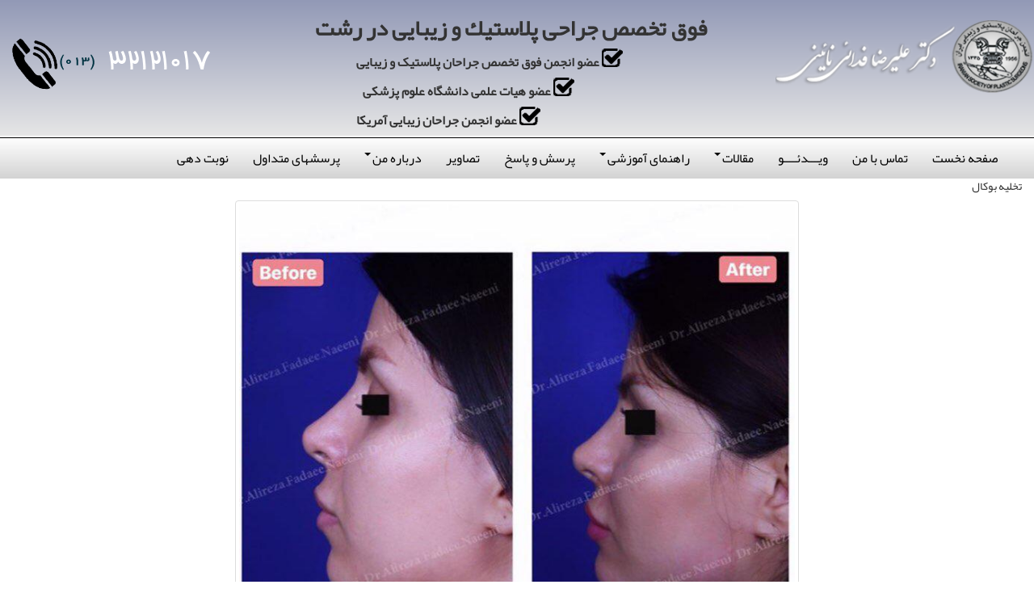

--- FILE ---
content_type: text/html; charset=utf-8
request_url: http://drfadaee.com/fa/gallery211.aspx
body_size: 6143
content:


<!DOCTYPE html PUBLIC "-//W3C//DTD XHTML 1.0 Transitional//EN" "http://www.w3.org/TR/xhtml1/DTD/xhtml1-transitional.dtd">
<html xmlns="http://www.w3.org/1999/xhtml">
<head id="ctl00_head"><meta name="keywords" content="فوق تخصص جراحی پلاستیک و زیبایی در رشت, رینوپلاستی, ساکشن ,لیپولیز, لیپوماتیک , ماموپلاستی, پروتز سینه,گونه و چانه,لیفت صورت  , تزریق چربی و ژل ,جراحی پلاستیک شکم ( لاغری ),ابدومینوپلاستی تزریق بوتاکس دور چشم، بزرگی سینه در آقایان, دکتر زیبایی بینی" /><meta name="description" content="من دکتر علیرضا فدایی نائینی رتبه اول دانشکده پزشکی دانشگاه شهید بهشتی تهران و رتبه ممتاز در فوق تخصصی جراحی پلاستیک و زیبایی کشور..." /><meta name="author" content="دکتر علیرضا فدائی نائینی فوق تخصص جراحی پلاستیک و زیبایی در گیلان رشت" /><meta name="robots" content="noodp" /><link rel="canonical" href="http://drfadaee.com/" /><meta property="og:locale" content="fa_IR" /><meta property="og:type" content="website" /><meta property="og:title" content="صفحه اصلی - دکتر فدائی نائینی،فوق تخصص جراحی پلاستیک و زیبایی" /><meta property="og:description" content="من دکتر علیرضا فدایی نائینی رتبه اول دانشکده پزشکی دانشگاه شهید بهشتی تهران و رتبه ممتاز در فوق تخصصی جراحی پلاستیک و زیبایی کشور..." /><meta property="og:url" content="http://drfadaee.com/fa/Cshow126.aspx" /><meta property="og:site_name" content=" دکتر فدائی نائینی،فوق تخصص جراحی پلاستیک و زیبایی در رشت" /><meta name="twitter:card" content="summary" /><meta name="twitter:description" content="من دکتر علیرضا فدایی نائینی رتبه اول دانشکده پزشکی دانشگاه شهید بهشتی تهران و رتبه ممتاز در فوق تخصصی جراحی پلاستیک و زیبایی کشور..." /><meta property="og:image" content="http://drfadaee.com/landing/image/1.png" /><title>
	علیرضا فدائی نائینی فوق تخصص جراحی پلاستیک و زیبایی در گیلان رشت 
</title>
<script type="text/jscript" src="Content/Scripts/jquery-1.11.3.min.js"></script>
 <script src="scripts/UIScript.js" type="text/javascript"></script>
     <link href="StyleSheet.css" rel="stylesheet" /><link href="Style/Btn/css/style.css" rel="stylesheet" /><link href="slider.css" rel="stylesheet" /><link href="Content/CSS/bootstrap.css" rel="stylesheet" /><link href="Content/CSS/bootstrap.min.rtl.css.css" rel="stylesheet" /><link href="Content/CSS/main.css" rel="stylesheet" /><link href="Content/CSS/Style_Rtl.css" rel="stylesheet" /><link href="Content/CSS/styles_menu_rtl.css" rel="stylesheet" /><link href="btn.css" rel="stylesheet" /><link href="Content/DropDownMenu/DropDownMenuCss.css" rel="stylesheet" /><link href="Content/Box/Box_Css.css" rel="stylesheet" />  
     <style type="text/css">
         .backheadar{
             
background: rgba(146,153,182,1);
background: -moz-linear-gradient(top, rgba(146,153,182,1) 0%, rgba(230,230,230,1) 100%);
background: -webkit-gradient(left top, left bottom, color-stop(0%, rgba(146,153,182,1)), color-stop(100%, rgba(230,230,230,1)));
background: -webkit-linear-gradient(top, rgba(146,153,182,1) 0%, rgba(230,230,230,1) 100%);
background: -o-linear-gradient(top, rgba(146,153,182,1) 0%, rgba(230,230,230,1) 100%);
background: -ms-linear-gradient(top, rgba(146,153,182,1) 0%, rgba(230,230,230,1) 100%);
background: linear-gradient(to bottom, rgba(146,153,182,1) 0%, rgba(230,230,230,1) 100%);
filter: progid:DXImageTransform.Microsoft.gradient( startColorstr='#9299b6', endColorstr='#e6e6e6', GradientType=0 );

         }
        .dropdown-submenu {
            position: relative;
        }

            .dropdown-submenu:hover > .dropdown-menu {
                display: block;
            }

            .dropdown-submenu > .dropdown-menu {
                top: 0;
                right: 100%;
                margin-top: -26px;
                margin-right: 0px;
                /*-webkit-border-radius: 6px;
                -moz-border-radius: 6px;
                border-radius: 6px;*/
            }
            .dropdown-submenu > a:after {
                display: block;
                content: " ";
                float: left;
                width: 0;
                height: 0;
                border-color: transparent;
                border-style: solid;
                border-width: 15px 15px 15px 0px;
                border-left-color: #ccc;
                margin-top: 5px;
                margin-left: -10px;
            }
    .dropdown-submenu:hover > a:after { border-left-color: #fff; }
        @media (min-width: 768px) {
            .dropdown:hover > .dropdown-menu {
                display: block;
            }
        }

    </style>
    
     <script src="Styles/js/photo-gallery.js"></script>
    <link href="Styles/css/photo-gallery.css" rel="stylesheet" />
     
</head>
<body>
    <form name="aspnetForm" method="post" action="./gallery.aspx?id=211" id="aspnetForm">
<div>
<input type="hidden" name="__EVENTTARGET" id="__EVENTTARGET" value="" />
<input type="hidden" name="__EVENTARGUMENT" id="__EVENTARGUMENT" value="" />
<input type="hidden" name="__VIEWSTATE" id="__VIEWSTATE" value="/wEPDwUKMjA2MzgwMTM5MQ9kFgJmD2QWAgIDD2QWAgICD2QWAgIBDw8WAh4HVmlzaWJsZWhkZGTOwmS4KCSzURyigMDTgZ642b2HsJcjUZ5nFt1fcnEJ5g==" />
</div>

<script type="text/javascript">
//<![CDATA[
var theForm = document.forms['aspnetForm'];
if (!theForm) {
    theForm = document.aspnetForm;
}
function __doPostBack(eventTarget, eventArgument) {
    if (!theForm.onsubmit || (theForm.onsubmit() != false)) {
        theForm.__EVENTTARGET.value = eventTarget;
        theForm.__EVENTARGUMENT.value = eventArgument;
        theForm.submit();
    }
}
//]]>
</script>


<script src="/WebResource.axd?d=qs3rO0FVIDPSo_Z0FeJKzrhcI5nW8KC2kH7D9CEWLPT97DaKuNj9DLvkSzteZkEaiMqmDf4Ih87H8RS4k5JwA7WWJ_qdnMbgI1n4q6wB-bE1&amp;t=637100542300000000" type="text/javascript"></script>


<script src="/ScriptResource.axd?d=iwwtda7mfC-WGTB5-8gMTig8LqwR7zAqUOWrH_Ztyn-BICF40KpNLiWt6pMj7T1VtH20q-wfxNMC50DNavXh3-IE5lG-r3CgqsMKZhsXf5E_KhR_EpKbqkSi5wPheGH1j6jWDmfWCTAnSifzFijSCTVWYxE4g6MzaRsac1x0uKWFySlv_5dqmgcW-iD-qNzm0&amp;t=ffffffff9a9577e8" type="text/javascript"></script>
<script type="text/javascript">
//<![CDATA[
if (typeof(Sys) === 'undefined') throw new Error('ASP.NET Ajax client-side framework failed to load.');
//]]>
</script>

<script src="/ScriptResource.axd?d=RhDdJCGizLj-faM5Tu85_MgkNy47pX0hePwgmHknW6IeJeewKKqp_wb8eHEobzj-D1ZVaMDSxTPXK-e9JcOFvjH8aUXH5HpZ3Mj4CCLV0oas31lpVhI0oJAWOuJVWKVbq2LTUuZYO-io3oxB7IwzWb62iNML9gDDA-YDp5kaTZThK3CQ1-dr4G9S9tsRQDyb0&amp;t=ffffffff9a9577e8" type="text/javascript"></script>
<div>

	<input type="hidden" name="__VIEWSTATEGENERATOR" id="__VIEWSTATEGENERATOR" value="E5EF1196" />
</div>
    <script type="text/javascript">
//<![CDATA[
Sys.WebForms.PageRequestManager._initialize('ctl00$ScriptManager1', 'aspnetForm', [], [], [], 90, 'ctl00');
//]]>
</script>


        <div class="col-md-12 backheadar" style="padding-left:0px;padding-right:0px;" >
            <div class="col-md-3" style="padding-left:0px;padding-right:0px">
                <a href="Default.aspx">
                <div  >
                    <img src="images/دکتر_علیرضا_فدائی_نائینی_فوق_تخصص_جراحی_پلاستیک_و_زیبایی.png" class="img-responsive" style="margin-left:auto;margin-right:auto"/>
                </div>
                </a>
            </div>
            <div class="col-md-6" style="padding-left: 0px; padding-right:15px;text-align:center">

                <h1 class="heder_h1">فوق تخصص جراحی پلاستيك و زيبايی در رشت 

                </h1>
                <h2 class="heder_h2"> &nbsp; &nbsp; &nbsp; &nbsp; &nbsp; &nbsp; &nbsp; &nbsp; &nbsp;
                    <img src="images/check.png" />
                    عضو انجمن فوق تخصص جراحان پلاستیک و زیبایی
                </h2>
                <h2 class="heder_h2"> &nbsp; &nbsp; &nbsp; &nbsp; &nbsp; &nbsp; &nbsp; &nbsp; &nbsp;&nbsp; &nbsp; &nbsp; &nbsp; &nbsp; &nbsp; &nbsp; &nbsp; &nbsp;
                    <img src="images/check.png" />
                    عضو هیات علمی دانشگاه علوم پزشکی</h2>
                <h2 class="heder_h2"> &nbsp; &nbsp; &nbsp; &nbsp; &nbsp; &nbsp; &nbsp; &nbsp; &nbsp;&nbsp; &nbsp; &nbsp; &nbsp; &nbsp; &nbsp; &nbsp; &nbsp; &nbsp;&nbsp; &nbsp; &nbsp; &nbsp; &nbsp; &nbsp; &nbsp; &nbsp; &nbsp;
                    <img src="images/check.png" />
                    عضو انجمن جراحان زیبایی آمریکا</h2>

            </div>
            <div class="col-md-3" style="padding-left: 0px; padding-right: 0px">
                 <div  >
                     <img src="images/جراحی%20پلاستیک%20و%20زیبایی%20در%20رشت.png"  alt="فوق تخصص زیبایی در رشت" class="img-responsive" style="margin-left:auto;margin-right:auto"/>
                </div>
                
            </div>
         
        </div>
         
      <div class="col-md-12" style="padding-left:0px;padding-right:0px">
 <nav style="margin-bottom:2px;margin-top:2px;" class="navbar navbar-default" role="navigation"><div class="container-fluid"><div class="navbar-header"><button type="button" class="navbar-toggle collapsed" data-toggle="collapse" data-target="#bs-example-navbar-collapse-1" aria-expanded="false"><span class="sr-only">Toggle navigation</span><span class="icon-bar"></span><span class="icon-bar"></span><span class="icon-bar"></span></button></div><div class="collapse navbar-collapse" id="bs-example-navbar-collapse-1"><ul class="nav navbar-nav"><li><a href="http://drfadaee.com/fa" >صفحه نخست</a></li><li><a href="contactus.aspx" >تماس با من</a></li><li><a href="Video.aspx" >ویـــدئــــو</a></li><li class="dropdown"><a href="#" class="dropdown-toggle" data-toggle="dropdown" role="button" aria-haspopup="true" aria-expanded="false">مقالات<span class="caret"></span></a><ul class="dropdown-menu"><li><a href="Cshow74.aspx">فارسی</a></li><li><a href="Cshow75.aspx">انگلیسی</a></li></ul></li><li class="dropdown"><a href="#" class="dropdown-toggle" data-toggle="dropdown" role="button" aria-haspopup="true" aria-expanded="false">راهنمای آموزشی<span class="caret"></span></a><ul class="dropdown-menu"><li class="dropdown-submenu"><a href="#" class="dropdown-toggle" data-toggle="dropdown" role="button" aria-haspopup="true" aria-expanded="false">جراحی های زیبائی <span class="caret"></span></a><ul class="dropdown-menu"><li><a href="Cshow28.aspx">رینو پلاستی (بینی)</a></li><li><a href="Cshow29.aspx">بلفاروپلاستی (پلک)</a></li><li><a href="Cshow30.aspx">ابدومینوپلاستی (شکم)</a></li><li><a href="Cshow36.aspx">ماموپلاستی (کوچک کردن سینه)</a></li><li class="dropdown-submenu"><a href="#" class="dropdown-toggle" data-toggle="dropdown" role="button" aria-haspopup="true" aria-expanded="false">پروتز <span class="caret"></span></a><ul class="dropdown-menu"><li><a href="Cshow43.aspx">پروتز سینه</a></li><li><a href="Cshow44.aspx">پروتز گونه</a></li><li><a href="Cshow45.aspx">پروتز چانه</a></li></ul></li><li><a href="Cshow55.aspx">لیپوساکشن</a></li></ul></li><li class="dropdown-submenu"><a href="#" class="dropdown-toggle" data-toggle="dropdown" role="button" aria-haspopup="true" aria-expanded="false">جراحی های ترمیمی<span class="caret"></span></a><ul class="dropdown-menu"><li><a href="Cshow31.aspx">گرافت پوست</a></li><li><a href="Cshow32.aspx">شکستگی اوربیت</a></li><li><a href="Cshow33.aspx">شکستگی فک</a></li><li><a href="Cshow34.aspx">شکاف لب</a></li><li><a href="Cshow35.aspx">فلاپ پوست </a></li></ul></li></ul></li><li><a href="http://drfadaee.com/fa/ask.aspx" >پرسش و پاسخ</a></li><li><a href="SpecGallery.aspx" >تصاویر</a></li><li class="dropdown"><a href="#" class="dropdown-toggle" data-toggle="dropdown" role="button" aria-haspopup="true" aria-expanded="false">درباره من<span class="caret"></span></a><ul class="dropdown-menu"><li><a href="gallery101.aspx" >سوابق اجرایی و تقدیرنامه ها</a></li><li><a href="gallery97.aspx" >تالیفات</a></li><li><a href="gallery105.aspx" >مدارک تحصیلی و گواهی نامه ها</a></li><li><a href="Cshow126.aspx">شرح حال</a></li></ul></li><li><a href="Cshow176.aspx" >پرسشهای متداول</a></li><li><a href="Cshow178.aspx" >نوبت دهی</a></li></ul></div></div></nav>
    </div>
       

   

      
            
        
                    

                    
   
    <div id="ctl00_ContentPlaceHolder1_ImagePanel">
	
        <div class="container-fluid">
            <h5>
                تخلیه بوکال
            </h5>
           
            <ul class="row" style="list-style: none;">

                
                <li class="col-lg-12 col-md-12 col-sm-12 col-xs-12">
                    <img class="thumbnail img-responsive image_g" alt="" src="upload/imageGalleries/o_ae4e9f79.jpg" style="margin-left:auto;margin-right:auto">

                    
                </li>
                
                <li class="col-lg-12 col-md-12 col-sm-12 col-xs-12">
                    <img class="thumbnail img-responsive image_g" alt="" src="upload/imageGalleries/o_d82d9929.jpg" style="margin-left:auto;margin-right:auto">

                    
                </li>
                

               <li  class="col-lg-12 col-md-12 col-sm-12 col-xs-12"  > </li>

                
                <li class="col-lg-12 col-md-12 col-sm-12 col-xs-12">
                    <img class="thumbnail img-responsive image_g" alt="" src="upload/imageGalleries/o_c57fb069.jpg" style="margin-left:auto;margin-right:auto">

                    
                </li>
                
                <li class="col-lg-12 col-md-12 col-sm-12 col-xs-12">
                    <img class="thumbnail img-responsive image_g" alt="" src="upload/imageGalleries/o_ad688e6e.jpg" style="margin-left:auto;margin-right:auto">

                    
                </li>
                

               <li  class="col-lg-12 col-md-12 col-sm-12 col-xs-12"  > </li>

                
                 
            </ul>
        </div>
        <!-- /container -->


        <div class="modal fade" id="myModal" tabindex="-1" role="dialog" aria-labelledby="myModalLabel" aria-hidden="true">
            <div class="modal-dialog modal-lg">
                <div class="modal-content">
                    <div class="modal-body">
                    </div>
                </div>
                <!-- /.modal-content -->
            </div>
            <!-- /.modal-dialog -->
        </div>
        <!-- /.modal -->
        <script type="text/javascript">

            var _gaq = _gaq || [];
            _gaq.push(['_setAccount', 'UA-36251023-1']);
            _gaq.push(['_setDomainName', 'jqueryscript.net']);
            _gaq.push(['_trackPageview']);

            (function () {
                var ga = document.createElement('script'); ga.type = 'text/javascript'; ga.async = true;
                ga.src = ('https:' == document.location.protocol ? 'https://ssl' : 'http://www') + '.google-analytics.com/ga.js';
                var s = document.getElementsByTagName('script')[0]; s.parentNode.insertBefore(ga, s);
            })();

        </script>

    
</div>


        <div class=" footer2  ">
                <div>
                    طراحی و پیاده سازی :
                    <a target="_blank" href="http://mahyanet.com">
                        <img src="Images/logo_mahyanet.png">
                    </a>
                </div>
                <div>
                    کلیه حقوق این سایت برای فوق تخصص جراحی پلاستيك و زيبايی دکتر علیرضا فدائی نائینی محفوظ است و نقل مطالب این سایت تنها با ذکر منبع و نشانی اینترنتی سایت بلامانع است.
                </div>
        </div>
          
 
    </form>

             <script type="text/jscript" src="Content/Scripts/bootstrap.js"></script>
    <script src="Content/DropDownMenu/DropDownMenuJs.js"></script>
    <script>
        $(window).load(function () {
            $('.post-module').hover(function () {
                $(this).find('.description').stop().animate({
                    height: "toggle",
                    opacity: "toggle"
                }, 300);
            });
        });
    </script>
 </body>
</html>


--- FILE ---
content_type: text/css
request_url: http://drfadaee.com/fa/StyleSheet.css
body_size: 5089
content:
 

@font-face {
    font-family: 'YekanWeb-Regular';
    src: url('fonts/YekanWeb-Regular.eot') format('embedded-opentype'), url('fonts/YekanWeb-Regular.ttf') format('truetype'), url('fonts/YekanWeb-Regular.woff') format('woff');
}
body {
    margin-right: 0px;
    margin-top: 0px;
    margin-left: 0px;
    font-family: YekanWeb-Regular;
    font-size: 10pt;
    color: #000;
    margin-top: 0px;
    margin-bottom: 0px;
 
       
}

img{ border-style: none;
    border-color: inherit;
    border-width: 0px;
    /*border-radius:12px;*/     
}

a{ text-decoration:none; color:#444;}
a:hover{ text-decoration:none; color:#EA5743 }
a.bott_menu{ text-decoration:none; color:#fff;font-size:13pt;font-weight:bold ;  font-family: YekanWeb-Regular;
     
             text-shadow: 0 1px 0 rgba(0, 0, 0, 0.4);
    
             
             }
a.bott_menu:hover{   font-family: YekanWeb-Regular;
     text-decoration:none; color:Red ;cursor:pointer ;font-weight:bold  }
.main {
    /*background-color: #f2f2f2;*/
    border-radius: 10px;
    /*padding: 5px;*/
    -o-border-radius: 10px;
    -webkit-border-radius: 10px;
    -moz-border-radius: 10px;
 
    /*border: 1px solid #aaa;*/
}
.menuTitle{ color:#BB2419}
.menuTitle:hover { color:#8D1910}
.forgetLink{ text-decoration:none; color:#D16D02; font-size:9pt;}
.userlink:hover{ color:Green;}
.middle
{
width:329px;
height:231px; 
background-image :url('Images/shape1.png');
}

.middle_title{ font-family:YekanWeb-Regular ; font-size:9pt; font-weight:600;  vertical-align:top; text-align:right;  padding-right:50px; padding-top:20px;}

.IntroMenu{ font-family:YekanWeb-Regular,YekanWeb-Regular; font-size:10pt;  text-decoration:none; color:#222 }
.IntroMenu:hover{ font-family:YekanWeb-Regular,YekanWeb-Regular; font-size:10pt; text-decoration:none; color:Red; }

.textBoxRTL {  font-family:YekanWeb-Regular;  font-size:9pt; direction:rtl; height:30px;  width:200px; color:#444;
               border-radius:5px;
                -moz-border-radius:5px;
                -o-border-radius:5px;
                border:1px solid #cecece;
                -webkit-border-radius:5px;
               }
.textBoxLTR {    font-family:YekanWeb-Regular;  font-size:9pt; direction:ltr; height:30px;  width:200px; color:#444;
                 border-radius:5px;
                -moz-border-radius:5px;
                -o-border-radius:5px;
                border:1px solid #cecece;
                -webkit-border-radius:5px;
                 }

.Button{font-family:YekanWeb-Regular; font-size:9pt; margin-top:10px; color:#fff; border:1px solid #fff; background-color:#04a394; cursor:pointer; border:1px solid #fff; padding:2px; -webkit-border-radius: 4px;
    -moz-border-radius: 4px;
    border-radius: 4px;}
    
    
.Button:hover{font-family:YekanWeb-Regular; font-size:9pt; margin-top:10px;  border:1px solid #fff;color:#fff; background-color:#04b9a6; cursor:pointer;  border:1px solid #fff; padding:2px; -webkit-border-radius: 4px;
    -moz-border-radius: 4px;
    border-radius: 4px;}
    
    

.alarm{color:#FFCA29; font-size:8pt;}
.validate{ text-align:right; color:#EF2308; font-size:8pt;}

/*.dropdown{  font-family:YekanWeb-Regular;  font-size:9pt; direction:rtl; line-height:30px;height:30px;  width:200px; color:#444; }*/	
.input{   text-align :right; margin-top:10px; }
.inputTitle {    text-align:left; direction:rtl; margin-top:10px; }
.textBoxMul{font-family:YekanWeb-Regular;  font-size:9pt; direction:rtl; width:200px; height:80px; color:#444}
.pageTitle{font-weight:600;color:#F9F752; padding-right:20px; padding-bottom:25px; text-align:right; }


#simplemodal-overlay {background-color:#000; }
#simplemodal-container
{
    background-image: url('Images/modalBg.png');
    background-repeat: no-repeat;
}

.link{ color:#fff; font-size:9pt;}
.link:hover{ color:#ddd;}
.menu
{
    /*background-image: url('images/menu.png');*/
    background-repeat: no-repeat;
   height:43px;
    text-align:right;
    padding-right:15px;
    background-position:center;
     
    
}


.faMainMenu1
{

	color: #65511D;
	padding-right: 3px;
	padding-left: 0px;
	padding-top:2px;
	height:22px;
	font-size: 9pt;
	text-align: right;
	direction: rtl;
	/*width:100%;*/
	float:left;
	border:solid 1px #999;
   background-color:#FaFaFa;
	z-index:100;
}

.faMainMenu2
{	
	color: #BC4D04;
	padding-right: 3px;
   padding-top :2px;
	padding-left: 0px;
	font-size: 9pt;
	text-align: right;
	direction: rtl;
	width:100%;
	float:left;
	border:solid 1px #999;
	background-color:#fff;
	z-index:100;
}


.box{ float:right; width:600px;}
.box_header{ color:#FF662A; font-family: YekanWeb-Regular,YekanWeb-Regular; text-align:right; font-weight:bold; padding-right:5px; padding-bottom:6px; }

.bottomBox{float:right;  width:230px; height:240px; margin:6px;}
.bottomBox_header{ font-weight:600;color:#7B9742; padding-right:20px; padding-bottom:25px; text-align:right;}



.treeView{ font-size:9pt; color:#fff; height:25px;}
.treeView a{ color:#fff;   padding-top:5px; text-decoration:none;}
.treeView a:hover{ color:#F4D633;  text-decoration:none}

.topMenu{font-size:14pt;font-weight:bold;font-family:YekanWeb-Regular;color:#fff; padding:2px 20px 2px 20px;}

#Main {width:960px;background-color:#DEE4EA;border-radius:10px;padding:10px; margin:3px;}

#gallery span img{border-radius:10px;  width:950px; height:500px;}


.newsTitle:hover{ color:#870B02;}
.newsTitle2{ color: #ffffff; font-family: YekanWeb-Regular; font-size: 13pt; font-weight:600;}

.spcImg{ border-radius:5px;-moz-border-radius:5px;-webkit-border-radius:5px; -o-border-radius:5px; moz-box-shadow: 0 0 5px #888;
-webkit-box-shadow: 0 0 5px#888;
box-shadow: 0 0 8px #555; }

.button-link 
{
    font-family : YekanWeb-Regular;
       padding: 5px;
        width:100px;
    background: #BB2419;
    color: #FFF;
    -webkit-border-radius: 4px;
    -moz-border-radius: 4px;
    border-radius: 4px;
    border: solid 1px #DD7054;
    text-shadow: 0 -1px 0 rgba(0, 0, 0, 0.4);
    -webkit-box-shadow: inset 0 1px 0 rgba(255, 255, 255, 0.4), 0 1px 1px rgba(0, 0, 0, 0.2);
    -moz-box-shadow: inset 0 1px 0 rgba(255, 255, 255, 0.4), 0 1px 1px rgba(0, 0, 0, 0.2);
    box-shadow: inset 0 1px 0 rgba(255, 255, 255, 0.4), 0 1px 1px rgba(0, 0, 0, 0.2);
}
.button-link:hover, .button-link:focus {
    background: #7A140D;
    border: solid 1px #DD7054;
    text-decoration: none;
        -webkit-transition-duration: 0.2s;
    -moz-transition-duration: 0.2s;
    transition-duration: 0.2s;
}
.button-link:active {
    -webkit-box-shadow: inset 0 1px 4px rgba(0, 0, 0, 0.6);
    -moz-box-shadow: inset 0 1px 4px rgba(0, 0, 0, 0.6);
    box-shadow: inset 0 1px 4px rgba(0, 0, 0, 0.6);
    background: #2E5481;
    border: solid 1px #203E5F;
}

.searchTxt
{
    background-image: url('images/SearchBg.png');
    background-color:transparent;
    background-repeat: no-repeat;
    width:90px;
    height:23px;
    border:0px;
    padding:4px; 
    font-family:YekanWeb-Regular;
    font-size:9pt;
    color:#444;
    padding-right:7px;
}

.header{ color:#043e41; font-family:YekanWeb-Regular; font-size:14pt; padding:10px; text-align:right;}
.pageBody{ width:700px; height:350px; padding:10px; overflow:auto; border:1px solid #197BAD }


.GalleryBox{width:160px; padding:3px; height:170px; padding:5px; margin:10px; }
.GalleryBox a{ font-family:YekanWeb-Regular; font-size:12pt;}

.contactus{font: 12pt BYekan;color:#fff;text-align:right }
.contactus:hover { color:#F1E36C}

.bottIcon{ float:left; padding:10px 10px 5px 40px;}

.address{padding:10px; background-color:#FFFFFF;border-radius:5px;-moz-border-radius:5px;-webkit-border-radius:5px; -o-border-radius:5px; moz-box-shadow: 0 0 3px #aaa;
-webkit-box-shadow: 0 0 3px #aaa;
box-shadow: 0 0 3px #aaa;}


.table-header
{
    background-color:#fff7b2;
    padding:5px;
    
    border-width: 1px 0 1px 1px;
    border-color:#000;
    border-style:solid;
    text-align:center;
    
}
.table-content
{
    background-color:#fff;
    padding:5px;
     border-width: 0 0 1px 1px;
    border-color:#000;
    border-style:solid;
    text-align:center;
}

.bott-box
{
    background-image:url('Images/box-bott.png');
     width: 235px;
    height:155px;
    padding-top:10px;
    background-repeat:no-repeat ;
    background-position:center 
}

.jqueryImage{border-radius:5px;-moz-border-radius:5px ;-webkit-border-radius:5px; -o-border-radius:5px; box-shadow:0px 0px 2px #666; -moz-box-shadow:0px 0px 5px #666;-webkit-box-shadow:0px 0px 5px #666; -o-box-shadow:0px 0px 5px #666; }

.mainImg{ width:250px; height:250px; border-radius:5px;-moz-border-radius:5px ;-webkit-border-radius:5px; -o-border-radius:5px; background-color:#ffffff; padding:10px; border:1px solid #aaa; }
.mainImg img{  max-width:240px; max-height:240px;}


.ImgBox
{
    /*background-image: url('images/sp_bg.jpg');
    background-repeat: no-repeat;*/
    width:100%;
height:50%;
}


.scrollImg{ height: 130px;
			  -webkit-box-shadow: 0px 1px 5px 0px #107CC8;
              -moz-box-shadow: 0px 1px 5px 0px #107CC8;
               box-shadow: 0px 1px 5px 0px #107CC8;
               	 background-color:#E5E8EF;
                border-radius:5px;
                -moz-border-radius:5px;
                -o-border-radius:5px;
                border:2px solid #fff;
                -webkit-border-radius:5px;
           background-color:#E0E5EC;
                padding:5px; margin:5px;}
                
                
.newsBox
{
    background-image: url('images/N_news.png');
    background-repeat: no-repeat;
    width:437px; 
    height:199px;
    padding-top:10px;
      font-family:YekanWeb-Regular;
    font-size:9.8pt;
}


.newsRBox{ background-image: url('images/N_Rnews.png');
    background-repeat: no-repeat;
    width:437px; 
    height:199px;
     padding-top:10px;
       font-family:YekanWeb-Regular;
    font-size:9.8pt;
    }
    
.newsTitle
{
    color:#404040;
    font-weight:bold;
    font-family:YekanWeb-Regular;
    font-size:11pt;
}

.iconTitle{ font-size:13pt; padding-top:7px; padding-right:80px; padding-left:80px;}
.circularBox
{
       border-radius:5px;
                -moz-border-radius:5px;
                -o-border-radius:5px;
                border:1px solid #404040;
                -webkit-border-radius:5px;
                background-color:#cfcfcf;
                padding:5px;
                margin:3px;
                margin-top:10px
                
}
.gallery{ max-height:400px; max-width:400px;  border:3px solid #fff;-moz-box-shadow: 0 0 5px #888; -webkit-box-shadow: 0 0 5px#888; box-shadow: 0 0 5px #888;}


.div_home {
    /*padding-top: 25px;*/transition-duration:1s;
    margin-bottom: 5px;
    width: 300px;
    height: 45px;
background: rgba(179,220,237,1);
background: -moz-linear-gradient(top, rgba(179,220,237,1) 0%, rgba(41,184,229,1) 66%, rgba(188,224,238,1) 100%);
background: -webkit-gradient(left top, left bottom, color-stop(0%, rgba(179,220,237,1)), color-stop(66%, rgba(41,184,229,1)), color-stop(100%, rgba(188,224,238,1)));
background: -webkit-linear-gradient(top, rgba(179,220,237,1) 0%, rgba(41,184,229,1) 66%, rgba(188,224,238,1) 100%);
background: -o-linear-gradient(top, rgba(179,220,237,1) 0%, rgba(41,184,229,1) 66%, rgba(188,224,238,1) 100%);
background: -ms-linear-gradient(top, rgba(179,220,237,1) 0%, rgba(41,184,229,1) 66%, rgba(188,224,238,1) 100%);
background: linear-gradient(to bottom, rgba(179,220,237,1) 0%, rgba(41,184,229,1) 66%, rgba(188,224,238,1) 100%);
filter: progid:DXImageTransform.Microsoft.gradient( startColorstr='#b3dced', endColorstr='#bce0ee', GradientType=0 );
    text-align: center;
    border-radius: 5px;
      
}
.div_home:hover {
    transition-duration:1s;
background: rgba(204,241,255,1);
background: -moz-linear-gradient(top, rgba(204,241,255,1) 0%, rgba(255,255,255,1) 0%, rgba(125,200,227,1) 100%);
background: -webkit-gradient(left top, left bottom, color-stop(0%, rgba(204,241,255,1)), color-stop(0%, rgba(255,255,255,1)), color-stop(100%, rgba(125,200,227,1)));
background: -webkit-linear-gradient(top, rgba(204,241,255,1) 0%, rgba(255,255,255,1) 0%, rgba(125,200,227,1) 100%);
background: -o-linear-gradient(top, rgba(204,241,255,1) 0%, rgba(255,255,255,1) 0%, rgba(125,200,227,1) 100%);
background: -ms-linear-gradient(top, rgba(204,241,255,1) 0%, rgba(255,255,255,1) 0%, rgba(125,200,227,1) 100%);
background: linear-gradient(to bottom, rgba(204,241,255,1) 0%, rgba(255,255,255,1) 0%, rgba(125,200,227,1) 100%);
filter: progid:DXImageTransform.Microsoft.gradient( startColorstr='#ccf1ff', endColorstr='#7dc8e3', GradientType=0 );
}
.div_home > a{
   
   text-decoration:none;
    color:#000;
    font-size:16pt;
    font-weight:bold ;
      font-family: YekanWeb-Regular;
             text-shadow: 0 1px 0 rgba(0, 0, 0, 0.4);
}
.div_home >a:hover{
    font-family: YekanWeb-Regular;
     text-decoration:none; color:Red ;cursor:pointer ;font-weight:bold
}
.header_div {
    width: 60%;
    text-align: right;
    direction: rtl;
    float: right;

}
.header_div >h1{
    font-size:45px;
    font-weight:bold;
}
.header_top_div {
    width: 100%;
    background-image: url('images/دکتر_علیرضا_فدائی_نائینی_فوق_تخصص_جراحی_پلاستیک_و_زیبایی.png') ; 
   background-size: 100% 100%;
    background-repeat: no-repeat;
    min-height: 170px;
 }
 
.heder_h1{
    font-size:28px;    font-weight:bold;

      font-family: 'YekanWeb-Regular';
}
.heder_h2{
    font-weight:bold;
    font-size:16px;
    margin-top:5px;
      font-family: 'YekanWeb-Regular';
}
.heder_h4{
    font-size:14px;    font-weight:bold;

      font-family: 'YekanWeb-Regular';
}
.header_top_div:hover{
   color:rgba(179,220,237,1);
}
.header_left_div{color:#ffffff ;
     width:40%; text-align:left;direction:rtl;  padding-top:20px;
}
.header_left_div:hover{color:rgba(125,200,227,1) ;
    
}





@media (max-width: 350px) and (min-width: 0px) {
      .header_div {
        margin-top:-10px
    }
    .header_div >h1{
    font-size:15px;
    font-weight:bold;
}
    .header_div >h2{
    font-size:10px;
    font-weight:bold;
}
        .header_div >h3{
    font-size:9px;
 }
        .header_top_div {
 
    min-height: 110px;
 }


 


        .heder_h1{
    font-size:14px;  

}
.heder_h2{
 
    font-size:11px;
 
}
.heder_h4{
    font-size:10px;     
}

}

@media (max-width: 540px) and (min-width: 351px) {
      .header_div {
        margin-top:-20px
    }
     .header_div >h1{
    font-size:15px;
    font-weight:bold;
}
    .header_div >h2{
    font-size:10px;
    font-weight:bold;
}
        .header_div >h3{
    font-size:9px;
 }
                .header_top_div {
 
    min-height: 150px;
 }


                
      .heder_h1{
    font-size:15px;  

}
.heder_h2{
 
    font-size:12px;
 
}
.heder_h4{
    font-size:10px;     
}
}

@media (max-width: 600px) and (min-width: 541px) {
    .header_div {
        margin-top:-50px
    }
    .header_div > h1 {
        font-size: 15px;
        font-weight: bold;
    }

    .header_div > h2 {
        font-size: 10px;
        font-weight: bold;
    }

    .header_div > h3 {
        font-size: 9px;
    }
    
                
      .heder_h1{
    font-size:17px;  

}
.heder_h2{
 
    font-size:14px;
 
}
.heder_h4{
    font-size:11px;     
}
 
}
@media (max-width: 730px) and (min-width: 601px) {
      .header_div {
        margin-top:10px
    }
    .header_div >h1{
    font-size:19px;
    font-weight:bold;
}
    .header_div >h2{
    font-size:16px;
    font-weight:bold;
}
            .header_div >h3{
    font-size:12px;
 }
                    .heder_h1{
    font-size:23px;  

}
.heder_h2{
 
    font-size:18px;
 
}
.heder_h4{
    font-size:14px;     
}
}
@media (max-width: 920px) and (min-width: 731px) {
      .header_div {
        margin-top:20px
    }
    .header_div >h1{
    font-size:25px;
    font-weight:bold;
}
    .header_div >h2{
    font-size:20px;
    font-weight:bold;
}
            .header_div >h3{
    font-size:15px;
 }
}

@media (max-width: 1200px) and (min-width: 921px) {
    .header_div >h1{
    font-size:35px;
    font-weight:bold;
}
.header_div >h2{
    font-size:25px;
    font-weight:bold;
}
        .header_div >h3{
    font-size:20px;
 }
}

.footer2 {
    margin-bottom: -50px !important;
    padding: 10px;
    min-height: 50px;
    color: #ffffff;
    direction: rtl;
    background-color:#949BB7;
    margin: 0px;
    /*background-image: url('../landing/image/fake_brick.png');*/
    /*border-radius: 5px;*/
    border: 2px solid #000;
}
.footer3 {
    margin-bottom: -50px !important;
    padding: 10px;
    min-height: 50px;
    color: #ffffff;
    direction: rtl;
   
    margin: 0px;
      height:80px;background-color:#000 ;
    border: 2px solid #000;
}
.fote{
    border-top:1px solid #000;
}
.cshow {
    line-height: 20px;
    margin-left: auto;
    text-align: justify;
    background-color: #fff;
    padding: 50px;
    width:100%;
border-radius: 10px 10px 10px 10px;
-moz-border-radius: 10px 10px 10px 10px;
-webkit-border-radius: 10px 10px 10px 10px;
border: 0px solid #000000;
}
.keyword{
    text-align:center;margin-bottom:55px;font-size:15px 
}
.header_page{
     text-align:center;margin-bottom:55px;font-size:25px ;
     line-height:35px;
}
.aboatcss{
     text-align: right; padding: 20px; 
     font-size:15px!important;
}


--- FILE ---
content_type: text/css
request_url: http://drfadaee.com/fa/Style/Btn/css/style.css
body_size: 304
content:
.my_btn {
opacity: 0.8;
    filter: alpha(opacity=50); /* For IE8 and earlier */
 
     margin-bottom:20px;
}

.my_btn:hover {
    max-width:95%;
    opacity: 1.0;
    filter: alpha(opacity=50); /* For IE8 and earlier */
 
  
  /*border:2px solid #ff0000;*/
}

--- FILE ---
content_type: text/css
request_url: http://drfadaee.com/fa/slider.css
body_size: 573
content:
 

 
 
#quote-carousel .carousel-indicators {
    right: 50%;
    top: auto;
    bottom: 0px;
    margin-right: -19px;
}
#quote-carousel .carousel-indicators li {
    width: 50px;
    height: 50px;
    margin: 5px;
    cursor: pointer;
    border: 4px solid #CCC;
    border-radius: 50px;
    opacity: 0.4;
    overflow: hidden;
    transition: all 0.4s;
}
#quote-carousel .carousel-indicators .active {
    background: #949BB7;
    width: 128px;
    height: 128px;
    border-radius: 100px;
    border-color: #ff6a00;
    opacity: 1;
    overflow: hidden;
}
.carousel-inner {
    min-height: 300px;
}
.item blockquote {
    border-left: none;
    margin: 0;
}
.item blockquote p {
    content: "\f10d";
    font-size:15px;
    float: left;
    margin-right: 10px;
}

.back_q{
    background-color:rgba(255, 255, 255, 0.68);
    border-radius:15px;
    
}
.item blockquote h5 {
    color:#949BB7;
    font-size:17px;
     
}








 


--- FILE ---
content_type: text/css
request_url: http://drfadaee.com/fa/Content/CSS/main.css
body_size: 3761
content:
@font-face {
 font-family: 'YekanWeb-Regular';
 src: url('../Fonts/YekanWeb-Regular.eot');
 src: local('b YekanWeb-Regular'), url('../Fonts/YekanWeb-Regular.eot?#') format('eot'),  url('../Fonts/YekanWeb-Regular.woff') format('woff'), 
 url('../Fonts/YekanWeb-Regular.ttf') format('truetype'), url('YekanWeb-Regular.svg') format('svg');
 font-weight: normal;
 font-style: normal;
}

 
 
*{
    font-family:YekanWeb-Regular;/*,Tahoma;*/
    margin:0;
    padding:0;
}

body {
    font-family:YekanWeb-Regular,Tahoma;
    font-size:14px;
    background-color:#fff;
}

a {
    text-decoration: none !important;
    color:#000;
}

    /*a:hover {
        color: #a94b42;
    }*/
.heder_marging{
     margin-left:0px;margin-right:0px;
}
.back_header {
   background-color: #028482;
   /*background-repeat: no-repeat;
    background-size: 100% 100%;*/
    background-image: url('../Images/12.png');
    /*min-height: 160px;*/
    /*border-bottom: 1px solid #f29e5d;*/
    /*font-size: 29px;*/
    color: #fff;
    /*height:150px;*/
    /*padding-top:6%;
    padding-bottom:6%;*/
    /*padding: 15px 5px 25px 5px;*/

}
.back_search {
  margin:0px;
  padding:0px;

  background-color:#000000;

}
.page-header h2{
   
}
#nav_home{
    /*font-size:20px;*/
    font-size:12pt;
}
.image_g{
    height:600px;
    
}
@media (max-width:550px) and (min-width:0px) {
    h2 {
        font-size: 15px;
    }

    .img_comment {
        max-width: 50px;
    }
    .image_g {
        height: 300px;
    }
}
@media (max-width:991px) and (min-width:551px){
    h2 {
        font-size:19px;
    }
     .img_comment {
        max-width: 60px;
    }
      .image_g {
        height:600px;
    }
}
.header_top{
    margin-right: 0px;
    margin-left: 0px;
}
.onvan{
    /*top:-40px;*/
    float:right;
}
.img_homepage{
    min-height:220px;
}
p{
    /*font-size:13px;*/
    font-size:10pt;
    direction:rtl;
}
.news_tab ul {
    list-style-image: url('../Images/arrow_2.png') ;
      direction: rtl;
    color: #fff;
     margin-right: 30px;
    
}
    .news_tab ul li {
         /*border-bottom:1px solid #FAA61A;
        border-top:1px solid #FAA61A;
                border-left:1px solid #FAA61A;*/
                /*font-size:13px;*/
                font-size:10pt;
        margin-bottom: 2px;
        padding: 4px;
         margin-left:5px;
        border-radius: 4px;
    }

/*.news_tab ul li:hover {
        background-color: #d9edf7;
        
    }*/
.news_tab ul li a {
            width: 120px;
            color: #000;
        }
.news_tab ul li a :hover{
    color: #FAA61A;
}
.carousel-caption p{
    background-color:rgba(44, 62, 80, 0.74);
    border-radius:7px;
    padding:10px;
    color:#fff;
}
.div_news{
        background-color:#0097C2;

}
.div_top_news{
    background-color:#0097C2;
    color:#fff;
    padding:10px;
    /*font-size:20px;
    text-align:center;*/
    font-size:11pt;
    font-weight:normal;
    text-align:right;
    margin-bottom:15px;
    /*margin-top:15px;*/
    /*padding-right:107px;*/
    /*border-radius:2px;*/
}
.read_more{
    color:#fff;

    background-color:#0097C2;
}
.div_footer {
    background-color: #FAA61A;
    color: #fff;
    padding: 10px;
    background-image: url('../Images/12.png');
    /*background-image: url('../Images/wooden Bg.jpg');*/
    /*font-size:20px;
    text-align:center;*/
    font-size: 10pt;
    text-align: right;
    min-height: 150px;
    /*margin-bottom:5px;*/
    margin-top: 15px;
}
.div_footer a{
    color:#fff;
}

.div_footer a:hover{
    color:#808080;
}

.Archive{
        background: #428BCA;
    color: #fff;
    /*font-size: 17px;
    text-align: center;*/
    font-size: 11pt;
    text-align: right;
    border: 0;
    transition: all 0.3s ease 0s;
}

.Archive:hover{
         box-shadow:0 0 0px 1px #3071A9;
                 background: #7cb6e8;
}


 .logo{
     max-height:130px; /*110px*/
 }
 .main_container{
     padding:0;margin:0
 } 
 .main_Row{
     margin:0
 } 
  .img_comment {
        max-width: 110px;
    }

  
@import url("//netdna.bootstrapcdn.com/font-awesome/4.0.3/css/font-awesome.css");
.btn-social{position:relative;padding-left:44px;text-align:left;white-space:nowrap;overflow:hidden;text-overflow:ellipsis}.btn-social :first-child{position:absolute;left:0;top:0;bottom:0;width:32px;line-height:34px;font-size:1.6em;text-align:center;border-right:1px solid rgba(0,0,0,0.2)}
.btn-social.btn-xs{padding-left:30px}.btn-social.btn-xs :first-child{line-height:20px;width:20px;font-size:1.2em}
.btn-social-icon{position:relative;padding-left:44px;text-align:left;white-space:nowrap;overflow:hidden;text-overflow:ellipsis;height:34px;width:34px;padding:0}.btn-social-icon :first-child{position:absolute;left:0;top:0;bottom:0;width:32px;line-height:34px;font-size:1.6em;text-align:center;border-right:1px solid rgba(0,0,0,0.2)}
.btn-social-icon.btn-xs{padding-left:30px}.btn-social-icon.btn-xs :first-child{line-height:20px;width:20px;font-size:1.2em}
.btn-social-icon :first-child{border:none;text-align:center;width:100% !important}
.btn-social-icon.btn-xs{height:22px;width:22px;padding-left:0;padding-right:0}
.btn-facebook{color:#fff;background-color:#3b5998;border-color:rgba(0,0,0,0.2)}.btn-facebook:hover,.btn-facebook:focus,.btn-facebook:active,.btn-facebook.active,.open .dropdown-toggle.btn-facebook{color:#fff;background-color:#30487b;border-color:rgba(0,0,0,0.2)}
.btn-facebook:active,.btn-facebook.active,.open .dropdown-toggle.btn-facebook{background-image:none}
.btn-facebook.disabled,.btn-facebook[disabled],fieldset[disabled] .btn-facebook,.btn-facebook.disabled:hover,.btn-facebook[disabled]:hover,fieldset[disabled] .btn-facebook:hover,.btn-facebook.disabled:focus,.btn-facebook[disabled]:focus,fieldset[disabled] .btn-facebook:focus,.btn-facebook.disabled:active,.btn-facebook[disabled]:active,fieldset[disabled] .btn-facebook:active,.btn-facebook.disabled.active,.btn-facebook[disabled].active,fieldset[disabled] .btn-facebook.active{background-color:#3b5998;border-color:rgba(0,0,0,0.2)}
.btn-flickr{color:#fff;background-color:#ff0084;border-color:rgba(0,0,0,0.2)}.btn-flickr:hover,.btn-flickr:focus,.btn-flickr:active,.btn-flickr.active,.open .dropdown-toggle.btn-flickr{color:#fff;background-color:#d6006f;border-color:rgba(0,0,0,0.2)}
.btn-flickr:active,.btn-flickr.active,.open .dropdown-toggle.btn-flickr{background-image:none}
.btn-flickr.disabled,.btn-flickr[disabled],fieldset[disabled] .btn-flickr,.btn-flickr.disabled:hover,.btn-flickr[disabled]:hover,fieldset[disabled] .btn-flickr:hover,.btn-flickr.disabled:focus,.btn-flickr[disabled]:focus,fieldset[disabled] .btn-flickr:focus,.btn-flickr.disabled:active,.btn-flickr[disabled]:active,fieldset[disabled] .btn-flickr:active,.btn-flickr.disabled.active,.btn-flickr[disabled].active,fieldset[disabled] .btn-flickr.active{background-color:#ff0084;border-color:rgba(0,0,0,0.2)}
.btn-google-plus{color:#fff;background-color:#dd4b39;border-color:rgba(0,0,0,0.2)}.btn-google-plus:hover,.btn-google-plus:focus,.btn-google-plus:active,.btn-google-plus.active,.open .dropdown-toggle.btn-google-plus{color:#fff;background-color:#ca3523;border-color:rgba(0,0,0,0.2)}
.btn-google-plus:active,.btn-google-plus.active,.open .dropdown-toggle.btn-google-plus{background-image:none}
.btn-google-plus.disabled,.btn-google-plus[disabled],fieldset[disabled] .btn-google-plus,.btn-google-plus.disabled:hover,.btn-google-plus[disabled]:hover,fieldset[disabled] .btn-google-plus:hover,.btn-google-plus.disabled:focus,.btn-google-plus[disabled]:focus,fieldset[disabled] .btn-google-plus:focus,.btn-google-plus.disabled:active,.btn-google-plus[disabled]:active,fieldset[disabled] .btn-google-plus:active,.btn-google-plus.disabled.active,.btn-google-plus[disabled].active,fieldset[disabled] .btn-google-plus.active{background-color:#dd4b39;border-color:rgba(0,0,0,0.2)}
.btn-twitter{color:#fff;background-color:#55acee;border-color:rgba(0,0,0,0.2)}.btn-twitter:hover,.btn-twitter:focus,.btn-twitter:active,.btn-twitter.active,.open .dropdown-toggle.btn-twitter{color:#fff;background-color:#309aea;border-color:rgba(0,0,0,0.2)}
.btn-twitter:active,.btn-twitter.active,.open .dropdown-toggle.btn-twitter{background-image:none}
.btn-twitter.disabled,.btn-twitter[disabled],fieldset[disabled] .btn-twitter,.btn-twitter.disabled:hover,.btn-twitter[disabled]:hover,fieldset[disabled] .btn-twitter:hover,.btn-twitter.disabled:focus,.btn-twitter[disabled]:focus,fieldset[disabled] .btn-twitter:focus,.btn-twitter.disabled:active,.btn-twitter[disabled]:active,fieldset[disabled] .btn-twitter:active,.btn-twitter.disabled.active,.btn-twitter[disabled].active,fieldset[disabled] .btn-twitter.active{background-color:#55acee;border-color:rgba(0,0,0,0.2)}
.btn-rss{color:#fff;background-color:#ff8c00;border-color:rgba(0,0,0,0.2)}.btn-rss:hover,.btn-rss:focus,.btn-rss:active,.btn-rss.active,.open .dropdown-toggle.btn-rss{color:#fff;background-color:#df881f;border-color:rgba(0,0,0,0.2)}
.btn-rss:active,.btn-rss.active,.open .dropdown-toggle.btn-rss{background-image:none}
.btn-rss.disabled,.btn-rss[disabled],fieldset[disabled] .btn-rss,.btn-rss.disabled:hover,.btn-rss[disabled]:hover,fieldset[disabled] .btn-rss:hover,.btn-rss.disabled:focus,.btn-rss[disabled]:focus,fieldset[disabled] .btn-rss:focus,.btn-rss.disabled:active,.btn-rss[disabled]:active,fieldset[disabled] .btn-rss:active,.btn-rss.disabled.active,.btn-rss[disabled].active,fieldset[disabled] .btn-rss.active{background-color:#587ea3;border-color:rgba(0,0,0,0.2)}




.img-100 {
    width:100%
}
.sos {
       
     
    -webkit-transition: -webkit-transform .8s ease-in-out;
    transition: transform .8s ease-in-out;
}
.sos:hover {
    
     -webkit-transform: rotate(-0deg);
        transform: rotate(-20deg);
}
.aboat_ {
    border-top: 2px solid #000;
    height: 350px;
    text-align: right;
    padding: 50px;
    font-size: 17px;
     background-image: url('../../images/btn/main_bg.png');
    /*background-color:#949BB7;*/
    /*background-size: cover;
    background-repeat: no-repeat;
    background-position: center center;*/
}
.list1 {
    border-top: 2px solid #000 !important;
   min-height: 400px;
    padding: 50px;
    font-size: 17px;
    margin-left: auto;
    margin-right: auto;
    /*background-image: url('images/btn/a2.jpg')  ;*/
    background-image: url('../../images/list1.jpg');

 


    background-color: rgba(0,0,0,0.2);
    background-size: cover;
    background-repeat: no-repeat;
    background-position: center center;
/*paralex*/
    position: relative;
      
  background-attachment: fixed;
  background-position: top center;
  background-size: cover;
}
.list2{
    
     border-top:2px solid #000!important;
     min-height: 400px;
    
    padding: 50px;
    font-size: 17px;
    margin-left:auto;margin-right:auto;
     background-image: url('../../images/list2.jpg');
    background-color:rgba(0,0,0,0.2);
    background-size:cover;                     
    background-repeat:no-repeat;
    background-position:center center;

    /*paralex*/
  position: relative;
   
  background-attachment: fixed;
  background-position: top center;
  background-size: cover;
}
.list3 {
    border-top: 2px solid #000 !important;
    min-height: 200px;
    padding: 50px;
    font-size: 17px;
    margin-left: auto;
    margin-right: auto;
    background-image: url('../../images/list3.jpg');
    background-color: rgba(0,0,0,0.2);
    background-size: cover;
    background-repeat: no-repeat;
    background-position: center center;
    /*paralex*/
    position: relative;
    background-attachment: fixed;
    background-position: top center;
    background-size: cover;
}
.list4 {
    border-top: 2px solid #000 !important;
    min-height: 400px;
    padding: 30px;
    font-size: 17px;
    margin-left: auto;
    margin-right: auto;
 
    background-color: rgb(255, 255, 255);
    background-size: cover;
    background-repeat: no-repeat;
    background-position: center center;
}
.list5 {
    border-top: 2px solid #000 !important;
    min-height: 400px;
    padding: 30px;
    font-size: 17px;
    margin-left: auto;
    margin-right: auto;
    background-image: url('../../images/btn/main_bg.png');
    /*background-color: rgb(255, 255, 255);
    background-size: cover;
    background-repeat: no-repeat;
    background-position: center center;*/
}
.keyword{
    text-align:right;
    color:#fff;
}
 

.heigh{
    height:100%
}
.aa a:hover{
    color:#000;
    text-shadow:2px 2px 2px #fff;
    font-size:16px
}
.line_height{
    line-height:32px;
    text-align:justify;
    padding-top:45px;
}
.box_in{
    border:1px solid rgba(0, 0, 0, 0.62);
    padding:15px;
      height:200px;

}
.box_in >h5{
padding-top:55px;
text-align:center;
 }
.btn_More {
    position: relative;
    left: -75%;
    bottom: -35%;
    width: 250px;
    padding: 3px 25px 3px 25px;
    font-size: 11px;
    background: rgba(253,253,253,1);
    background: -moz-linear-gradient(top, rgba(253,253,253,1) 0%, rgba(217,217,217,1) 100%);
    background: -webkit-gradient(left top, left bottom, color-stop(0%, rgba(253,253,253,1)), color-stop(100%, rgba(217,217,217,1)));
    background: -webkit-linear-gradient(top, rgba(253,253,253,1) 0%, rgba(217,217,217,1) 100%);
    background: -o-linear-gradient(top, rgba(253,253,253,1) 0%, rgba(217,217,217,1) 100%);
    background: -ms-linear-gradient(top, rgba(253,253,253,1) 0%, rgba(217,217,217,1) 100%);
    background: linear-gradient(to bottom, rgba(253,253,253,1) 0%, rgba(217,217,217,1) 100%);
    filter: progid:DXImageTransform.Microsoft.gradient( startColorstr='#fdfdfd', endColorstr='#d9d9d9', GradientType=0 );
    border-radius: 4px 4px 4px 4px;
    -moz-border-radius: 4px 4px 4px 4px;
    -webkit-border-radius: 4px 4px 4px 4px;
    border: 0px solid #000000;
    -webkit-box-shadow: 0px 1px 5px 1px rgba(0,0,0,0.58);
    -moz-box-shadow: 0px 1px 5px 1px rgba(0,0,0,0.58);
    box-shadow: 0px 1px 5px 1px rgba(0,0,0,0.58);
}

--- FILE ---
content_type: text/css
request_url: http://drfadaee.com/fa/Content/CSS/Style_Rtl.css
body_size: 342
content:
@font-face {
    font-family: "yekan";
    font-style: normal;
    font-weight: normal;
    src: url('../fonts/YekanWeb-Regular.eot') format("embedded-opentype"), url('../fonts/YekanWeb-Regular.woff') format("woff"), url('../fonts/YekanWeb-Regular.ttf') format("truetype"), url('../fonts/YekanWeb-Regular.svg') format("svg");
}

 
body {
    text-align: right;
    /*direction: rtl;*/
    font-family: "yekan";
   
} 

--- FILE ---
content_type: text/css
request_url: http://drfadaee.com/fa/Content/CSS/styles_menu_rtl.css
body_size: 2522
content:
#cssmenu {
  position: relative;
  height: 44px;
  /*background: #2b2f3a;*/
  width: auto;
}
#cssmenu ul {
  list-style: none;
  padding: 0;
  margin: 0;
  line-height: 1;
}
#cssmenu > ul { 
    direction:rtl;
  position: relative;
  display: block;
  background: #FAA61A;
  width: 100%;
  /*padding:14px;*/
  z-index: 500;
  /*padding-right:35px;*/
   
}
#cssmenu:after,
#cssmenu > ul:after {
  content: ".";
  display: block;
  clear: both;
  visibility: hidden;
  line-height: 0;
  height: 0;
}
#cssmenu.align-right > ul > li {
  float: right;
}
#cssmenu.align-center ul {
  text-align: center;
}
#cssmenu.align-center ul ul {
  text-align: left;
}
#cssmenu > ul > li { 
 /*border:1px solid #9ea2a5;*/
 border-right:1px solid #417059;
  display: inline-block;
  position: relative;
  /*padding: 5px;*/
 }
#cssmenu > ul > #menu-button {
  display: none;
}
#cssmenu ul li a {
  display: block;
  /*font-family: Helvetica, sans-serif;*/
  text-decoration: none;
}
#cssmenu > ul > li > a {/*@@@@*/
  font-size: 10pt;
  /*font-weight: bold;*/
  padding: 15px 20px;
  color: #ffffff;
  text-transform: uppercase;
  -webkit-transition: color 0.25s ease-out;
  -moz-transition: color 0.25s ease-out;
  -ms-transition: color 0.25s ease-out;
  -o-transition: color 0.25s ease-out;
  transition: color 0.25s ease-out;
}
#cssmenu > ul > li.has-sub > a {
  padding-right: 32px;
}
#cssmenu > ul > li:hover > a {
  color: #ffffff;
}
 
#cssmenu li.has-sub::after {
  display: block;
  content: "";
  position: absolute;
  width: 0;
  height: 0;
}
#cssmenu > ul > li.has-sub::after {
  /*right: 10px;*/
  top: 20px;
  /*border: 5px solid transparent;*/
  border-top-color: #ffffff;
}
#cssmenu > ul > li:hover::after {
    border-top-color: #ffffff;
    content: '';
    border: 6px solid transparent;
    width: 0;
    height: 0;
    border-bottom-color: #ffffff;
    position: absolute;
    top: 32px;
    margin-right: 45%;
     /*-webkit-transition: bottom 2s ease;
  -moz-transition: bottom 2s ease;
  -ms-transition: bottom 2s ease;
  -o-transition: bottom 25s ease;
  transition: bottom 2s ease;*/
}
.mainUl:hover::after{
        content: '';
    border: 6px solid transparent;
    width: 0;
    height: 0;
    border-bottom-color: transparent !important;
    position: absolute;
    top: 32px;
    margin-right: 45%;
     -webkit-transition: bottom 2s ease;
  -moz-transition: bottom 2s ease;
  -ms-transition: bottom 2s ease;
  -o-transition: bottom 25s ease;
  transition: bottom 2s ease;
}
#indicatorContainer {
  position: absolute;
  height: 12px;
  width: 100%;
  bottom: 0px;
  overflow: hidden;
  z-index: -1;
}
#pIndicator {
  position: absolute;
  height: 0;
  width: 100%;
  border: 12px solid transparent;
  border-top-color: #2b2f3a;
  z-index: -2;
  -webkit-transition: left .25s ease;
  -moz-transition: left .25s ease;
  -ms-transition: left .25s ease;
  -o-transition: left .25s ease;
  transition: left .25s ease;
}
#cIndicator {
  position: absolute;
  height: 0;
  width: 100%;
  border: 12px solid transparent;
  border-top-color: #2b2f3a;
  top: -12px;
  right: 100%;
  z-index: -2;
}
#cssmenu ul ul {
  position: absolute;
  /*left: -9999px;*/
  top: 70px;
  opacity: 0;
  -webkit-transition: opacity .3s ease, top .25s ease;
  -moz-transition: opacity .3s ease, top .25s ease;
  -ms-transition: opacity .3s ease, top .25s ease;
  -o-transition: opacity .3s ease, top .25s ease;
  transition: opacity .3s ease, top .25s ease;
  z-index: 1000;
}
#cssmenu ul ul ul {
  top: 37px;
  padding-left: 5px;
   -webkit-transition: opacity .3s ease, top .25s ease;
  -moz-transition: opacity .3s ease, top .25s ease;
  -ms-transition: opacity .3s ease, top .25s ease;
  -o-transition: opacity .3s ease, top .25s ease;
  transition: opacity .3s ease, top .25s ease;
}
#cssmenu ul ul li {
  position: relative;
}
#cssmenu > ul > li:hover > ul {
  left: auto;
  top: 44px;
  opacity: 1;
}
#cssmenu.align-right > ul > li:hover > ul {
  left: auto;
  right: 0;
  opacity: 1;
}
#cssmenu ul ul li:hover > ul {
  right: 171px;
  top: 0;
  opacity: 1;
}
#cssmenu.align-right ul ul li:hover > ul {
  left: auto;
  right: 170px;
  top: 0;
  opacity: 1;
  padding-right: 5px;
}
#cssmenu ul ul li a {/*@@@@*/
  width: 171px;
  border-bottom: 1px solid #eeeeee;
  border-left: 1px solid #eeeeee;
    border-right: 1px solid #eeeeee;
      border-top: 1px solid #eeeeee;
  padding: 10px 20px;
  font-size: 10pt;
  color: #000;
    left: 30px;
    padding:12px;

  background: #FFFFFF;
  -webkit-transition: all .35s ease;
  -moz-transition: all .35s ease;
  -ms-transition: all .35s ease;
  -o-transition: all .35s ease;
  transition: all .35s ease;
}
#cssmenu.align-right ul ul li a {
  text-align: right;
}
#cssmenu ul ul li:hover > a {
  background: #FAA61A;
  color: #fff;
  
}
#cssmenu ul ul li:last-child > a,
#cssmenu ul ul li.last > a {
  border-bottom: 0;
}
#cssmenu > ul > li > ul::after {
  /*content: '';
  border: 6px solid transparent;
  width: 0;
  height: 0;
  border-bottom-color: #ffffff;
  position: absolute;
  top: -12px;*/
  
}
#cssmenu.align-right > ul > li > ul::after {
  left: auto;
  right: 30px;
}
#cssmenu ul ul li.has-sub::after {
  border: 4px solid transparent;
  border-right-color: #9ea2a5;
  /*right: 150px;*/
  left:5px;
  direction:rtl;
  top: 12px;
  -moz-transition: all .2s ease;
  -ms-transition: all .2s ease;
  -o-transition: all .2s ease;
  transition: all .2s ease;
  -webkit-transition: -webkit-transform 0.2s ease, right 0.2s ease;
}
#cssmenu.align-right ul ul li.has-sub::after {
  border-left-color: transparent;
  border-right-color: #9ea2a5;
  right: auto;
  left: 10px;
}
#cssmenu ul ul li.has-sub:hover::after {
  border-right-color: #ffffff;
   -webkit-transform: rotateY(-180deg);
  -ms-transform: rotateY(0deg);
  -moz-transform: rotateY(0deg);
  -o-transform: rotateY(0deg);
  transform: rotateY(0deg);
}
#cssmenu.align-right ul ul li.has-sub:hover::after {
  border-right-color: #ffffff;
  border-left-color: transparent;
  left: -5px;
  -webkit-transform: rotateY(180deg);
  -ms-transform: rotateY(180deg);
  -moz-transform: rotateY(180deg);
  -o-transform: rotateY(180deg);
  transform: rotateY(180deg);
}
@media all and (max-width: 800px), only screen and (-webkit-min-device-pixel-ratio: 2) and (max-width: 1024px), only screen and (min--moz-device-pixel-ratio: 2) and (max-width: 1024px), only screen and (-o-min-device-pixel-ratio: 2/1) and (max-width: 1024px), only screen and (min-device-pixel-ratio: 2) and (max-width: 1024px), only screen and (min-resolution: 192dpi) and (max-width: 1024px), only screen and (min-resolution: 2dppx) and (max-width: 1024px) {
    #cssmenu {
        width: auto;
    }

        #cssmenu.align-center ul {
            text-align: left;
        }

        #cssmenu.align-right > ul > li {
            float: none;
        }

        #cssmenu ul {
            width: auto;
        }

        #cssmenu .submenuArrow,
        #cssmenu #indicatorContainer {
            display: none;
        }

        #cssmenu > ul {
            height: auto;
            display: block;
        }

            #cssmenu > ul > li {
                float: none;
            }

            #cssmenu li,
            #cssmenu > ul > li {
                display: none;
            }

        #cssmenu ul ul,
        #cssmenu ul ul ul,
        #cssmenu ul > li:hover > ul,
        #cssmenu ul ul > li:hover > ul,
        #cssmenu.align-right ul ul,
        #cssmenu.align-right ul ul ul,
        #cssmenu.align-right ul > li:hover > ul,
        #cssmenu.align-right ul ul > li:hover > ul {
            position: relative;
            left: auto;
            top: auto;
            opacity: 1;
            padding-left: 0;
            padding-right: 0;
            right: auto;
        }

        #cssmenu ul .has-sub::after {
            display: none;
        }

        #cssmenu ul li a {
            padding: 12px 20px;
        }

        #cssmenu ul ul li a {
            border: 0;
            background: none;
            width: auto;
            padding: 8px 35px;
        }

        #cssmenu.align-right ul ul li a {
            text-align: left;
        }

        #cssmenu ul ul li:hover > a {
            background: none;
            color: #8c9195;
        }

        #cssmenu ul ul ul a {
            padding: 8px 50px;
        }

        #cssmenu ul ul ul ul a {
            padding: 8px 65px;
        }

        #cssmenu ul ul ul ul ul a {
            padding: 8px 80px;
        }

        #cssmenu ul ul ul ul ul ul a {
            padding: 8px 95px;
        }

        #cssmenu > ul > #menu-button {
            display: block;
            cursor: pointer;
        }

        #cssmenu #menu-button > a {
            padding: 20px 20px;
        }

        #cssmenu ul.open li,
        #cssmenu > ul.open > li {
            display: block;
        }

            #cssmenu > ul.open > li#menu-button > a {
                color: #fff;
                border-bottom: 1px solid rgba(150, 150, 150, 0.1);
            }

        #cssmenu ul ul::after {
            display: none;
        }

        #cssmenu #menu-button::after {
            display: block;
            content: '';
            position: absolute;
            height: 3px;
            width: 22px;
            /*border-top: 1px solid #7a8189;*/
            right: 20px;
            top: 15px;
        }

        #cssmenu #menu-button::before {
            display: block;
            content: '';
            position: absolute;
            height: 3px;
            width: 22px;
            /*border-top: 1px solid #7a8189;*/
            right: 20px;
            top: 25px;
        }

        #cssmenu ul.open #menu-button::after,
        #cssmenu ul.open #menu-button::before {
            /*border-color: #fff;*/
        }

    @media (max-width:800px) and (min-width:0px) {
        #cssmenu > ul > li:hover::after {
            content: '';
            border: 6px solid transparent;
            width: 0;
            height: 0;
            border-bottom-color: transparent !important;
            position: absolute;
            top: 32px;
            margin-right: 45%;
            -webkit-transition: bottom 2s ease;
            -moz-transition: bottom 2s ease;
            -ms-transition: bottom 2s ease;
            -o-transition: bottom 25s ease;
            transition: bottom 2s ease;
        }
    }
}


--- FILE ---
content_type: text/css
request_url: http://drfadaee.com/fa/btn.css
body_size: 1397
content:
@import url(http://fonts.googleapis.com/css?family=Roboto:400,300);
 

#tri-d-wrapper {
  position: absolute;
   height: 100%;
  width: 100%;
  z-index:3;
}

#img-wrapper {
  width: 350px;
  margin: 0;
  position: absolute;
  cursor: pointer;
  border-radius: 3px;
  overflow: hidden;
  top: 50%;
  left: 50%;
  margin-left: -175px;
  margin-top: -131px;
  -webkit-transform: rotateX(30deg) scale(.65);
  transform: rotateX(30deg) scale(.65);
  -webkit-transition: .3s all ease;
  transition: .3s all ease;
 }

#img-wrapper:hover {
  -webkit-transform: rotateX(0deg) scale(1);
  transform: rotateX(0deg) scale(1);
  box-shadow: none;
}

#img-wrapper .imga  {
  width: 100%;
  margin: 0;
  position: relative;
  display: block;
  -webkit-transition: .3s all ease;
  transition: .3s all ease;
}

#img-wrapper:hover .imga {
  -webkit-transform: scale(1.5);
  -ms-transform: scale(1.5);
  transform: scale(1.5);
}

#img-wrapper:hover figcaption {
  background: rgba(0, 0, 0, .75);
}

#img-wrapper:hover figcaption h3 {
  opacity: 1;
  padding-left: 20px;
  -webkit-transition: .3s all ease .3s;
  transition: .3s all ease .3s;
}

#img-wrapper:hover figcaption .bottom-detail {
  -webkit-transform: translateY(0);
  -ms-transform: translateY(0);
  transform: translateY(0);
}

#img-wrapper:hover figcaption .bottom-detail p {
  opacity: 1;
  top: 0;
  -webkit-transition: .3s all ease .5s;
  transition: .3s all ease .5s;
}

#img-wrapper:hover figcaption .bottom-detail .social-icons li a {
  -webkit-transform: scale(1);
  -ms-transform: scale(1);
  transform: scale(1);
  -webkit-transition: .3s all ease .5s;
  transition: .3s all ease .5s;
}

#img-wrapper:hover figcaption .bottom-detail .social-icons li a.fa-twitter {
  color: #50ABF1;
  -webkit-transition: .3s all ease .7s;
  transition: .3s all ease .7s;
}

#img-wrapper:hover figcaption .bottom-detail .social-icons li a.fa-facebook {
  color: #3B599A;
}

#img-wrapper:hover figcaption .bottom-detail .social-icons li a.fa-instagram {
  color: #d5913d;
  -webkit-transition: .3s all ease .6s;
  transition: .3s all ease .6s;
}

#img-wrapper:hover figcaption .bottom-detail .social-icons li a.fa-behance {
  color: 1769ff;
  -webkit-transition: .3s all ease .8s;
  transition: .3s all ease .8s;
}

figcaption {
  position: absolute;
  top: 0;
  left: 0;
  right: 0;
  bottom: 0;
  -webkit-transition: .3s all ease;
  transition: .3s all ease;
}

figcaption h3 {
  margin: 0;
  color: white;
  font-size: 22px;
  line-height: 70px;
  opacity: 0;
  padding-left: 0;
  padding-right: 20px;
  font-weight: 300;
}

figcaption .bottom-detail {
  position: absolute;
  width: 100%;
  bottom: 0;
  top: 70px;
  background: white;
  -webkit-transform: translateY(100%);
  -ms-transform: translateY(100%);
  transform: translateY(100%);
  -webkit-transition: .3s all ease .1s;
  transition: .3s all ease .1s;
}

.bottom-detail p {
  font-size: 17px;
  opacity: 0;
  top: 20px;
  padding-left: 20px;
  padding-right: 20px;
  text-align:justify;
  color: rgb(0, 0, 0);
  font-weight: 300;
  line-height: 2;
}

.bottom-detail .social-icons {
  padding: 0 20px;
  box-sizing: border-box;
  margin: 0;
  position: absolute;
  bottom: 0;
  width: 100%;
  list-style: none;
  text-align: center;
}

.social-icons li {
  display: inline-block;
  margin: 0;
}

.social-icons li a   {
  font-size: 22px;
  text-decoration: none;
  padding: 22px 15px;
  -webkit-transform: scale(0);
  -ms-transform: scale(0);
  transform: scale(0);
}

.fa-twitter {
  color: #50ABF1;
}

.fa-facebook {
  color: #3B599A;
}

.fa-dribbble {
  color: #EC4989;
}

.fa-behance {
  color: #1769ff;
}

.sosi{
    width:30px;
      

    -webkit-transition: -webkit-transform .8s ease-in-out;
    transition: transform .8s ease-in-out;
}
.sosi:hover {
    
     -webkit-transform: rotate(360deg);
        transform: rotate(360deg);
}

.copyright {
  position: fixed;
  right: 15px;
  bottom: 15px;
  font-family: "Roboto";
}

.copyright span {
  line-height: 36px;
  color: rgba(255, 255, 255, 0.75);
  margin-right: 10px;
  font-weight: 300;
}

.copyright span a {
  font-weight: 400;
  text-decoration: none;
  color: #ea4c89;
}
.imagedr{
    width:355px;border-radius:25px
}
 

--- FILE ---
content_type: text/css
request_url: http://drfadaee.com/fa/Content/DropDownMenu/DropDownMenuCss.css
body_size: 698
content:
@import url(http://fonts.googleapis.com/css?family=Roboto:400,100,400italic,700);
.NavDrop {
  position: relative;
  width: 260px;
   -webkit-box-shadow: 0 0 3px rgba(0, 0, 0, 0.1);
  -moz-box-shadow: 0 0 3px rgba(0, 0, 0, 0.1);
  box-shadow: 0 0 3px rgba(0, 0, 0, 0.1);
}
.NavDrop ul {
  list-style: none;
  margin: 0;
  padding: 0;
}
.NavDrop ul li {
  /* Sub Menu */
}
.NavDrop ul li a {
  display: block;
background:  rgba(151, 158, 185, 0.56);
  padding: 10px 15px;
  color: #000;
  text-decoration: none;
  -webkit-transition: 0.2s linear;
  -moz-transition: 0.2s linear;
  -ms-transition: 0.2s linear;
  -o-transition: 0.2s linear;
  transition: 0.2s linear;
}
.NavDrop ul li a:hover {
  background: rgba(151, 158, 185, 0.71);
}
.NavDrop ul li a .fa {
  width: 16px;
  text-align: center;
  margin-right: 5px;
}
 
.NavDrop ul li ul li a {
  background: #F0F0F0;
  border-left: 4px solid transparent;
  padding: 10px 20px;
}
.NavDrop ul li ul li a:hover {
 background: #EEE4E4;
border-left: 4px solid #8397a4;
}
/* Float Right/Left */
.right {
  float: right;
}
.left {
  float: left;
}
.Title_Li{
    text-align:right;
    border:1px solid rgba(128, 128, 128, 0.23);
  display: block;
background: #979EB9;
  padding: 10px ;
  color: #000;
  text-decoration: none;
  -webkit-transition: 0.2s linear;
  -moz-transition: 0.2s linear;
  -ms-transition: 0.2s linear;
  -o-transition: 0.2s linear;
  transition: 0.2s linear;
}


--- FILE ---
content_type: text/css
request_url: http://drfadaee.com/fa/Content/Box/Box_Css.css
body_size: 1400
content:
body {
  /*background: #f2f2f2;
  font-family: 'proxima-nova-soft', sans-serif;
  font-size: 14px;
  -webkit-font-smoothing: antialiased;
  -moz-osx-font-smoothing: grayscale;*/
}
.post-module {
  position: relative;
  z-index: 1;
  display: block;
  background: #FFFFFF;
  min-width: 270px;
  height: 470px;
  -webkit-box-shadow: 0px 1px 2px 0px rgba(0, 0, 0, 0.15);
  -moz-box-shadow: 0px 1px 2px 0px rgba(0, 0, 0, 0.15);
  box-shadow: 0px 1px 2px 0px rgba(0, 0, 0, 0.15);
  -webkit-transition: all 0.3s linear 0s;
  -moz-transition: all 0.3s linear 0s;
  -ms-transition: all 0.3s linear 0s;
  -o-transition: all 0.3s linear 0s;
  transition: all 0.3s linear 0s;
}
.post-module:hover,
.hover {
  -webkit-box-shadow: 0px 1px 35px 0px rgba(0, 0, 0, 0.3);
  -moz-box-shadow: 0px 1px 35px 0px rgba(0, 0, 0, 0.3);
  box-shadow: 0px 1px 35px 0px rgba(0, 0, 0, 0.3);
}
.post-module:hover .thumbnail img,
.hover .thumbnail img {
  -webkit-transform: scale(1.1);
  -moz-transform: scale(1.1);
  transform: scale(1.1);
  opacity: .6;
}
.post-module .thumbnail {
  background: #000000;
  height: 400px;
  overflow: hidden;
}
.post-module .thumbnail .date {
  position: absolute;
  top: 20px;
  right: 20px;
  z-index: 1;
  background: #e74c3c;
  width: 55px;
  height: 55px;
  padding: 12.5px 0;
  -webkit-border-radius: 100%;
  -moz-border-radius: 100%;
  border-radius: 100%;
  color: #FFFFFF;
  font-weight: 700;
  text-align: center;
  -webkti-box-sizing: border-box;
  -moz-box-sizing: border-box;
  box-sizing: border-box;
}
.post-module .thumbnail .date .day {
  font-size: 18px;
}
.post-module .thumbnail .date .month {
  font-size: 12px;
  text-transform: uppercase;
}
.post-module .thumbnail img {
  display: block;
  width: 120%;
  -webkit-transition: all 0.3s linear 0s;
  -moz-transition: all 0.3s linear 0s;
  -ms-transition: all 0.3s linear 0s;
  -o-transition: all 0.3s linear 0s;
  transition: all 0.3s linear 0s;
}
.post-module .post-content {
  position: absolute;
  bottom: 0;
  background: #FFFFFF;
  width: 100%;
  padding: 30px;
  -webkti-box-sizing: border-box;
  -moz-box-sizing: border-box;
  box-sizing: border-box;
  -webkit-transition: all 0.3s cubic-bezier(0.37, 0.75, 0.61, 1.05) 0s;
  -moz-transition: all 0.3s cubic-bezier(0.37, 0.75, 0.61, 1.05) 0s;
  -ms-transition: all 0.3s cubic-bezier(0.37, 0.75, 0.61, 1.05) 0s;
  -o-transition: all 0.3s cubic-bezier(0.37, 0.75, 0.61, 1.05) 0s;
  transition: all 0.3s cubic-bezier(0.37, 0.75, 0.61, 1.05) 0s;
}
.post-module .post-content .category {
  position: absolute;
  top: -34px;
  left: 0;
  background: #e74c3c;
  padding: 10px 15px;
  color: #FFFFFF;
  font-size: 14px;
  font-weight: 600;
  text-transform: uppercase;
}
.post-module .post-content .title {
  margin: 0;
  padding: 0 0 10px;
  color: #333333;
  font-size: 26px;
  font-weight: 700;
}
.post-module .post-content .sub_title {
  margin: 0;
  padding: 0 0 20px;
  color: #e74c3c;
  font-size: 20px;
  font-weight: 400;
}
.post-module .post-content .description {
  display: none;
  color: #666666;
  font-size: 14px;
  line-height: 1.8em;
}
.post-module .post-content .post-meta {
  margin: 30px 0 0;
  color: #999999;
}
.post-module .post-content .post-meta .timestamp {
  margin: 0 16px 0 0;
}
.post-module .post-content .post-meta a {
  color: #999999;
  text-decoration: none;
}
.hover .post-content .description {
  display: block !important;
  height: auto !important;
  opacity: 1 !important;
}
.container {
  max-width: 800px;
  min-width: 640px;
  margin: 0 auto;
}
.container:before,
.container:after {
  content: '';
  display: block;
  clear: both;
}
.container .column {
  /*width: 50%;*/
 
  -webkti-box-sizing: border-box;
  -moz-box-sizing: border-box;
  box-sizing: border-box;
  /*float: left;*/
}
 .demo-title {
  margin: 0 0 15px;
  color: #666666;
  font-size: 18px;
  font-weight: bold;
  text-transform: uppercase;
}
.container .info {
  width: 300px;
  margin: 50px auto;
  text-align: center;
}
.container .info h1 {
  margin: 0 0 15px;
  padding: 0;
  font-size: 24px;
  font-weight: bold;
  color: #333333;
}
.container .info span {
  color: #666666;
  font-size: 12px;
}
.container .info span a {
  color: #000000;
  text-decoration: none;
}
.container .info span .fa {
  color: #e74c3c;
}


--- FILE ---
content_type: text/css
request_url: http://drfadaee.com/fa/Styles/css/photo-gallery.css
body_size: 504
content:
        ul {
            padding: 0 0 0 0;
            margin: 0 0 0 0;
        }

            ul li {
                /*list-style: none;*/
                /*margin-bottom: 25px;*/
            }

                ul li img {
                    cursor: pointer;
                }

        .modal-body {
            padding: 5px !important;
        }

        .modal-content {
            border-radius: 0;
        }

        .modal-dialog img {
            text-align: center;
            margin: 0 auto;
        }

        .controls {
            width: 50px;
            display: block;
            font-size: 11px;
            padding-top: 8px;
            font-weight: bold;
        }

        .next {
            float: left;
            text-align: left;
        }

        .previous {
            float: right;
            text-align: right;
        }
        /*override modal for demo only*/
        .modal-dialog {
            /*max-width: 500px;
            padding-top: 90px;*/
        }

        


--- FILE ---
content_type: application/x-javascript
request_url: http://drfadaee.com/fa/scripts/UIScript.js
body_size: 3185
content:
function ForgetPass() {
    $("#loginPlace").css("display", "none");
    $("#forgetPassPlace").css("display", "block");
}


///////////////////////////////////////// news ///////////////////////////////////

function initPageScripts(newsCount) {


    if (newsCount > 0) {

        
        $("#newsPage1").css("display", "block");

    }

    }



var currentNewsPage = "1";

var newsImages;
var news_currentImage = 0;
var news_folderPath = '';

function changeNewsPage(newsPage) {


    $("#newsPage" + currentNewsPage).fadeOut('middle', function () { $("#newsPage" + newsPage).fadeIn('middle') });


    $("#newsPageSelector" + newsPage).html(newsPage);
    $("#newsPageSelector" + currentNewsPage).html('<span style="cursor:pointer;" onclick="changeNewsPage(' + currentNewsPage + ')" >  [' + currentNewsPage + '] </span>');

    currentNewsPage = newsPage;
}

function showNews(newsId) {


    $("#loaderContainer").css("display", "block");

    $("#modalContainer").modal({ containerCss: { width: "800px", height: "500px"} });

    newsImages = new Array();

    $.ajax({
        type: "POST",
        url: "Default.aspx/getNews",
        data: "{'newsId':'" + newsId + "'}",
        contentType: "application/json; charset=utf-8",
        dataType: "json",
        success: function (msg) {

            $("#newsTitleContainer").html(msg.d[0]);

            if (msg.d[1] != "") {

                $("#newsSummaryContainer").html(msg.d[1]);
            }
            else {

                $("#newsSummaryContainer").html("");
            }

            news_folderPath = msg.d[2];

            if (msg.d[3].toString() != "") {

                $("#newsMainImageContainer").html('<img style="border: solid 1px #fff; padding:2px; margin:10px;"  src="' + news_folderPath + '/' + msg.d[3] + '" />');
            }
            else {

                $("#newsMainImageContainer").html("");
            }

            $("#newsPublishContainer").html(msg.d[4]);
            $("#newsVisitNumberContainer").html(msg.d[5]);

            $("#newsTextContainer").html(msg.d[6]);
            $("#printContainer").html('<a href="priewOfprint.aspx?id=' + newsId + '" > <img src="Images/Icons/print.png" alt="چاپ خبر"> </a>');



            for (var i = 9; i < msg.d.length; i++) {



                if (msg.d[i] == '*') {

                    var filesResult = '';

                    for (var j = (i + 1); j < msg.d.length; j++) {

                        filesResult += ' <div style="float:right; margin-right:10px;" >  <table dir="rtl" style="margin-bottom:20px;" >  <tr>    <td> ' + msg.d[j++] + ' <a target="_blank" href="' + news_folderPath + '/' + msg.d[j++] + '" >  <img src="images/icons/Document.png" />   </a> </td> ';

                        filesResult += '   <td>   <table dir="rtl">   <tr>   <td dir="rtl">    فرمت فایل: </td>   <td dir="ltr">  ' + msg.d[j++] + '  </td>    </tr> ';

                        filesResult += '   <tr>  <td dir="rtl">   حجم فایل:  </td>  <td dir="ltr">   ' + msg.d[j] + '   </td>    </tr>   </table>   </td>   </tr>  </table> </div> ';
                    }

                    $("#news_filesContainer").html(filesResult);

                    break;
                }

                newsImages.push(msg.d[i]);
            }

            if (newsImages.length > 0) {

                $("#newsImage").attr("src", news_folderPath + '/' + newsImages[0]);

                $("#news_imageContainer").css("display", "block");
            }
            else {

                $("#news_imageContainer").css("display", "none");
            }

            news_imageStatus();

            $("#loaderContainer").css("display", "none");

            $("#newsContainer").css("display", "block");

        },
        error: function () {

            alert('error');

        }
    });



}

function news_nextImage() {




    news_currentImage++;

    var srcValue = news_folderPath + '/' + newsImages[news_currentImage];

    $("#newsImage").fadeOut('middle', function () {

        $("#newsImage").attr("src", srcValue); $("#newsImage").fadeIn('middle');

        news_imageStatus();

    });




}


function news_prevImage() {

    news_currentImage--;

    var srcValue = news_folderPath + '/' + newsImages[news_currentImage];

    $("#newsImage").fadeOut('middle', function () {


        $("#newsImage").attr("src", srcValue);

        $("#newsImage").fadeIn('middle');

    });




    news_imageStatus();

}


function news_imageStatus() {

    if ((news_currentImage + 1) == newsImages.length) {

        $("#news_nextImageContainer").css("display", "none");
    }
    else {

        $("#news_nextImageContainer").css("display", "block");
    }


    if ((news_currentImage - 1) >= 0) {

        $("#news_prevImageContainer").css("display", "block");
    }
    else {

        $("#news_prevImageContainer").css("display", "none");
    }


}

/////////////////////////////////////////////////// vote ////////////////////////////

function initPageScriptsM(voteCount) {


    if (voteCount > 0) {

        $("#votePage1").css("display", "block");
    }

}


function checkCookie(cookieName) {



    if (document.cookie.length > 0) {

        c_start = document.cookie.indexOf(cookieName + "=");

        if (c_start != -1) {

            c_start = c_start + cookieName.length + 1;

            c_end = document.cookie.indexOf(";", c_start);

            if (c_end == -1) c_end = document.cookie.length;

            return unescape(document.cookie.substring(c_start, c_end));
        }


    }

    return "";

}

function setCookie(name, value, expiredays) {

    var exdate = new Date();

    exdate.setDate(exdate.getDate() + expiredays);

    document.cookie = name + "=" + escape(value) + ((expiredays == null) ? "" : ";expires=" + exdate.toUTCString());


}





var currentVotePage = "1";

function setSelectedChoice(questionId, choiceId) {

    $("#selectedChoiceId" + questionId + "_Hidden").attr("value", choiceId);

}


function regVote(questionId) {


    $("#voteLoader").css("display", "block");

    var cookieResult = checkCookie("vote" + questionId);

    if (cookieResult == "") {

        setCookie("vote" + questionId, "ok", 30);

        var selectedChoiceId = $("#selectedChoiceId" + questionId + "_Hidden").attr("value");

        $.ajax({
            type: "POST",
            url: "UI_WebService.asmx/regVoteAnswer",
            data: "{'questionId':'" + questionId + "','choiceId':'" + selectedChoiceId + "'}",
            contentType: "application/json; charset=utf-8",
            dataType: "json",
            success: function (msg) {

                $("#voteLoader").css("display", "none");

                alert("نظر شما با موفقیت ثبت شد");
            },
            error: function () {

                $("#voteLoader").css("display", "none");

                alert('error');

            }
        });



    }
    else {

        $("#voteLoader").css("display", "none");

        alert("شما قبلا در این نظرسنجی شرکت نموده اید");
    }


}



function finishVoteResult() {

    $("#voteBody").css("display", "block");
    $("#voteResults_field").css("display", "none");
}

function changeVotePage(curPage) {

    $("#votePage" + currentVotePage).fadeOut('middle', function () { $("#votePage" + curPage).fadeIn('middle') });


    $("#voteSelector" + curPage).html(curPage);
    $("#voteSelector" + currentVotePage).html('<span style="cursor:pointer;" onclick="changeVotePage(' + currentVotePage + ')" >  [' + currentVotePage + '] </span>');

    currentVotePage = curPage;

}

function showVoteResult(questionId) {




    $.ajax({
        type: "POST",
        url: "UI_WebService.asmx/getVoteResult",
        data: "{'questionId':'" + questionId + "'}",
        contentType: "application/json; charset=utf-8",
        dataType: "json",
        success: function (msg) {


            var result = ' <table dir="rtl" cellpadding="5" align="center" > <tr>     <td style="text-align:center; color:green" colspan="2"  >   کل  نظرات  : ' + msg.d[0] + '  نظر  </td>  </tr> ';

            var totalCount = msg.d[0];

            var choice = "";
            var percent = "";
            var choiceCounter = 1;

            if (totalCount > 0) {

                for (var i = msg.d.length - 1; i >= 2; i--) {



                    if (msg.d[i] == 0) {
                        percent = ' صفر % ';
                        i--;
                    }
                    else {

                        percent = ((msg.d[i--] * 100) / totalCount).toFixed(2) + ' % ';

                    }

                    choice = msg.d[i];

                    result += ' <tr> <td class="input" >  گزینه ' + choice + '  </td> <td dir="rtl" class="input" style="padding-right:10px; font-weight:600; "> ' + percent + ' </td> </tr> ';


                }

            }



            result += '  </table> ';

            $("#voteResultsPanel").html(result);


            $("#voteBody").css("display", "none");
            $("#voteResults_field").css("display", "block");
        },
        error: function (msg) {



            alert('error');

        }
    });

}

--- FILE ---
content_type: application/x-javascript
request_url: http://drfadaee.com/fa/Styles/js/photo-gallery.js
body_size: 1085
content:
$(document).ready(function(){        
    $('li img').on('click', function () {
        var title = $(this).closest("li").find("p").text();
		var src = $(this).attr('src');
		var img = '<img src="' + src + '" class="img-responsive"/>';
		var summe = '<div  id="title1" style="color:#7F5417;font-weight:bold;padding-right:15px;padding-top:5px;" >  ' + $("img[src$='" + src + "']").attr("alt") + '	 </div id="summe"> ';
	    //start of new code new 
		 
		
		var index = $(this).parent('li').index();   
		
		var html = '';
		html += img;
		html += summe;
		html += '<div style="height:25px;clear:both;display:block;">';
		html += '<a class="controls next" href="' + (index + 2) + '">بعدی &raquo;</a>';
	 
	 
		html += '<a class="controls previous" href="' + (index) + '">&laquo; قبلی</a>';
		html += '</div>';
		
		$('#myModal').modal();
		$('#myModal').on('shown.bs.modal', function(){
			$('#myModal .modal-body').html(html);
			//new code
			$('a.controls').trigger('click');
		})
		$('#myModal').on('hidden.bs.modal', function(){
			$('#myModal .modal-body').html('');
		});
	 
   });	
})
        
         
$(document).on('click', 'a.controls', function(){
	var index = $(this).attr('href');
	var src = $('ul.row li:nth-child(' + index + ') img').attr('src');

	$("#title1").html($("img[src$='" + src + "']").attr("alt"));

	$('.modal-body img').attr('src', src);
	
	var newPrevIndex = parseInt(index) - 1; 
	var newNextIndex = parseInt(newPrevIndex) + 2; 
	
	if($(this).hasClass('previous')){               
		$(this).attr('href', newPrevIndex); 
		$('a.next').attr('href', newNextIndex);
	}else{
		$(this).attr('href', newNextIndex); 
		$('a.previous').attr('href', newPrevIndex);
	}
	
	var total = $('ul.row li').length + 1; 
	//hide next button
	if(total === newNextIndex){
		$('a.next').hide();
	}else{
		$('a.next').show()
	}            
	//hide previous button
	if(newPrevIndex === 0){
		$('a.previous').hide();
	}else{
		$('a.previous').show()
	}
	
	
	return false;
});

--- FILE ---
content_type: application/x-javascript
request_url: http://drfadaee.com/fa/Content/DropDownMenu/DropDownMenuJs.js
body_size: 289
content:
$('.sub-menu ul').hide();
$(".sub-menu a").click(function () {
    $(this).parent(".sub-menu").children("ul").slideToggle("100");
    $(this).find(".right").toggleClass("fa-caret-up fa-caret-down");
});